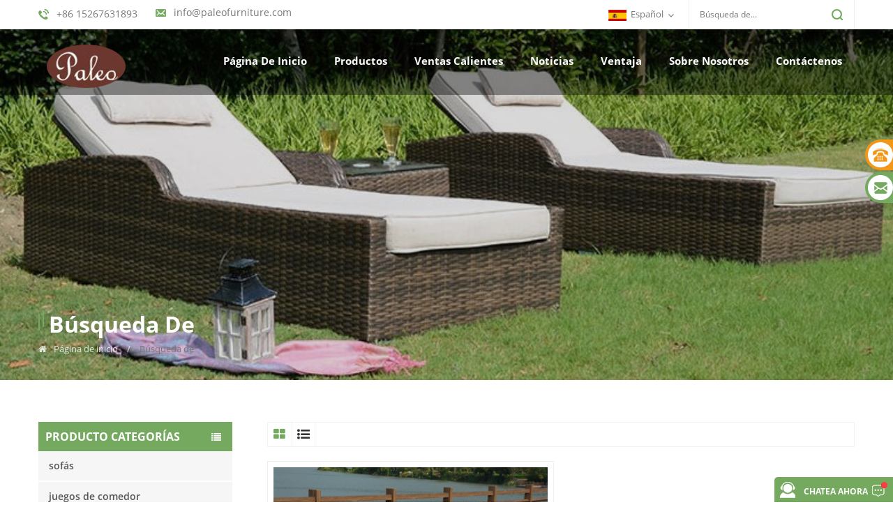

--- FILE ---
content_type: text/html
request_url: https://es.paleofurniture.com/patio-square-rattan-sofa-furniture_sp
body_size: 6954
content:
<!DOCTYPE html PUBLIC "-//W3C//DTD XHTML 1.0 Transitional//EN" "http://www.w3.org/TR/xhtml1/DTD/xhtml1-transitional.dtd">
<html xmlns="http://www.w3.org/1999/xhtml">
<head>
<meta http-equiv="X-UA-Compatible" content="IE=edge">
<meta name="viewport" content="width=device-width, initial-scale=1.0, user-scalable=no">
<meta http-equiv="Content-Type" content="text/html; charset=utf-8" />
<meta http-equiv="X-UA-Compatible" content="IE=edge,Chrome=1" />
<meta http-equiv="X-UA-Compatible" content="IE=9" />
<meta http-equiv="Content-Type" content="text/html; charset=utf-8" />
<title>proveedores personalizados muebles de sofá de ratán cuadrado de patio,fabricante muebles de sofá de ratán cuadrado de patio</title>
<meta name="keywords" content="China muebles de sofá de ratán cuadrado de patio,muebles de sofá de ratán cuadrado de patio fábrica" />
<meta name="description" content="Somos un fabricante de muebles de sofá de ratán cuadrado de patio y ofrecemos una variedad de muebles de sofá de ratán cuadrado de patio. Solicite una cotización o contáctenos para obtener información sobre muebles de sofá de ratán cuadrado de patio." />
<link rel="alternate" hreflang="en" href="https://www.paleofurniture.com/patio-square-rattan-sofa-furniture_sp" />
<link rel="alternate" hreflang="fr" href="https://fr.paleofurniture.com/patio-square-rattan-sofa-furniture_sp" />
<link rel="alternate" hreflang="de" href="https://de.paleofurniture.com/patio-square-rattan-sofa-furniture_sp" />
<link rel="alternate" hreflang="it" href="https://it.paleofurniture.com/patio-square-rattan-sofa-furniture_sp" />
<link rel="alternate" hreflang="es" href="https://es.paleofurniture.com/patio-square-rattan-sofa-furniture_sp" />
<link rel="alternate" hreflang="pt" href="https://pt.paleofurniture.com/patio-square-rattan-sofa-furniture_sp" />
<link rel="alternate" hreflang="nl" href="https://nl.paleofurniture.com/patio-square-rattan-sofa-furniture_sp" />
<link rel="alternate" hreflang="ar" href="https://ar.paleofurniture.com/patio-square-rattan-sofa-furniture_sp" />
<link rel="alternate" hreflang="no" href="https://no.paleofurniture.com/patio-square-rattan-sofa-furniture_sp" />
<link rel="alternate" hreflang="sv" href="https://sv.paleofurniture.com/patio-square-rattan-sofa-furniture_sp" />
            <link rel="canonical" href="https://es.paleofurniture.com/patio-square-rattan-sofa-furniture_sp" />
        <link href="/images/favicon1.ico" rel="shortcut icon"  />
<link type="text/css" rel="stylesheet" href="/template/css/bootstrap.css"/>
<link type="text/css" rel="stylesheet" href="/template/css/font-awesome.min.css" />
<link rel="stylesheet" type="text/css" href="/template/css/animate.css"/>
<link type="text/css" rel="stylesheet" href="/template/css/bootstrap-touch-slider.css" />
<link type="text/css" rel="stylesheet" href="/template/css/flexnav.css" />
<link type="text/css" rel="stylesheet" href="/template/css/style.css" />

<script type="text/javascript" src="/template/js/jquery-1.8.3.js"></script>
<script language="javascript" src="/js/jquery.validate.min.js"></script>
<script language="javascript" src="/js/jquery.blockUI.js"></script>
<script type="text/javascript" src="/js/front/common.js"></script> 
<script type="text/javascript" src="/js/jcarousellite_1.0.1.pack.js"></script> 
<script type="text/javascript" src="/js/scroll_jquery.js"></script>
<script type="text/javascript" src="/template/js/bootstrap.min.js"></script>
<script type="text/javascript" src="/template/js/demo.js"></script>
<script type="text/javascript" src="/template/js/jquery.velocity.min.js"></script>
<script type="text/javascript" src="/template/js/mainscript.js"></script>
<script type="text/javascript" src="/template/js/slick.js"></script>
<!--[if it ie9]
<script src="/template/js/html5shiv.min.js"></script>
<script src="/template/js/respond.min.js"></script>
-->
<!--[if IE 8]>
<script src="https://oss.maxcdn.com/libs/html5shiv/3.7.0/html5shiv.js"></script>
<script src="https://oss.maxcdn.com/libs/respond.js/1.3.0/respond.min.js"></script>
<![endif]-->
<!-- Google Tag Manager -->
<script>(function(w,d,s,l,i){w[l]=w[l]||[];w[l].push({'gtm.start':
new Date().getTime(),event:'gtm.js'});var f=d.getElementsByTagName(s)[0],
j=d.createElement(s),dl=l!='dataLayer'?'&l='+l:'';j.async=true;j.src=
'https://www.googletagmanager.com/gtm.js?id='+i+dl;f.parentNode.insertBefore(j,f);
})(window,document,'script','dataLayer','GTM-T6CS32C');</script>
<!-- End Google Tag Manager --><style>
	@media only screen and (min-width: 768px){.mainmenu>nav>ul>li{ padding:0px 18px}}
</style>

</head> 
<body> 
    <!-- Google Tag Manager (noscript) -->
<noscript><iframe src="https://www.googletagmanager.com/ns.html?id=GTM-T6CS32C"
height="0" width="0" style="display:none;visibility:hidden"></iframe></noscript>
<!-- End Google Tag Manager (noscript) -->    
 <div class="top_section">
	<div class="container">
    	<div class="top_main">
            
            <div class="top_con">
                     
                <div class="tel">+86 15267631893</div>
                    
                 
                <div class="email"><a rel="nofollow" href="mailto:info@paleofurniture.com">info@paleofurniture.com</a></div>
            </div>
              	
            <div class="top_r">
            	<dl class="select">
                                                                                                                                                                                                        <dt><img src="/template/images/es.png" />español</dt>                                                                                                                                                                                                                             
                    <dd>
                        <ul>
                                                             <li><a href="https://www.paleofurniture.com/patio-square-rattan-sofa-furniture_sp"><img src="/template/images/en.png" />English</a></li>
                                                            <li><a href="https://fr.paleofurniture.com/patio-square-rattan-sofa-furniture_sp"><img src="/template/images/fr.png" />français</a></li>
                                                            <li><a href="https://de.paleofurniture.com/patio-square-rattan-sofa-furniture_sp"><img src="/template/images/de.png" />Deutsch</a></li>
                                                            <li><a href="https://it.paleofurniture.com/patio-square-rattan-sofa-furniture_sp"><img src="/template/images/it.png" />italiano</a></li>
                                                            <li><a href="https://es.paleofurniture.com/patio-square-rattan-sofa-furniture_sp"><img src="/template/images/es.png" />español</a></li>
                                                            <li><a href="https://pt.paleofurniture.com/patio-square-rattan-sofa-furniture_sp"><img src="/template/images/pt.png" />português</a></li>
                                                            <li><a href="https://nl.paleofurniture.com/patio-square-rattan-sofa-furniture_sp"><img src="/template/images/nl.png" />Nederlands</a></li>
                                                            <li><a href="https://ar.paleofurniture.com/patio-square-rattan-sofa-furniture_sp"><img src="/template/images/ar.png" />العربية</a></li>
                                                            <li><a href="https://no.paleofurniture.com/patio-square-rattan-sofa-furniture_sp"><img src="/template/images/no.png" />norsk språk</a></li>
                                                            <li><a href="https://sv.paleofurniture.com/patio-square-rattan-sofa-furniture_sp"><img src="/template/images/sv.png" />svenska</a></li>
                             
                        </ul>
                    </dd>
                </dl>
            	<div class="search clearfix">
                    <input name="search_keyword" onkeydown="javascript:enterIn(event);" type="text" placeholder="Búsqueda de..." class="search_main">
                    <input name="" type="submit" class="search_btn btn_search1" value="">
                </div>
            </div>
            
        </div>
    </div>
</div>
 
<div class="nav_fixed">
<div class="nav_section nav_index  abc-01 clearfix">
	<div class="container  clearfix">
                        <a id="logo"href="/" title="Paleo furniture Co.,Ltd"><img alt="Paleo furniture Co.,Ltd" src="/uploadfile/userimg/ed8c9fddb533e8162d1763eb73cbd120.png" /></a>
                 
    <div class="nav_box clearfix">
      <header  id="nav">
          <div class="mainmenu-area bg-color-2 hidden-xs hidden-sm">
              <div class="mainmenu">
                  <nav>
                      <ul>
                         <li><a href='/'>Página de inicio</a></li>
                          <li class="product_vmegamenu"><a href="/products">Productos</a>
                                <ul class="nav_list">
                                	
                                    <li class="clearfix">
                                        <h4><a href="/sofa-sets_c1">sofás</a></h4>
                                                                                
                                    </li>
                                	
                                    <li class="clearfix">
                                        <h4><a href="/dining-sets_c2">juegos de comedor</a></h4>
                                                                                
                                    </li>
                                	
                                    <li class="clearfix">
                                        <h4><a href="/gas-fire-pit-sets_c3">conjuntos de pozo de fuego de gas</a></h4>
                                                                                
                                    </li>
                                	
                                    <li class="clearfix">
                                        <h4><a href="/sun-lounger_c4">tumbona</a></h4>
                                                                                
                                    </li>
                                	
                                    <li class="clearfix">
                                        <h4><a href="/umbrella_c5">paraguas</a></h4>
                                                                                
                                    </li>
                                	
                                    <li class="clearfix">
                                        <h4><a href="/accessories_c6">accesorios</a></h4>
                                                                                
                                    </li>
                                    
                                </ul>
                            </li> 
                          <li><a href="/ph">Ventas calientes</a></li>
                                                           <li><a href="/news_nc1">Noticias</a>
                                                                   </li> 
                                                           <li><a href="/advantage_d3">ventaja</a>
                                                                      </li>
                                  
                                                           <li><a href="/about-us_d1">sobre nosotros</a>
                                                                    </li>
                                  
                                                        <li><a href="/contact-us_d2">Contáctenos</a>
                                                                    </li>
                                  
                      </ul>
                  </nav>
              </div>	
          </div>
      </header>
    </div>
  </div>
</div>
<!--mobile-menu-->
<div class="mobile-menu-area hidden-md hidden-lg">
<div class="container">
  <div class="row">
      <div class="col-md-12">
          <div class="mobile-menu">
              <nav id="mobile-menu">
                  <ul>
                     <li><a href="/">Página de inicio</a></li>
                       <li><a href="/products">Productos</a>
                        <ul class="vmegamenu">
                        	
                            <li><a href="/sofa-sets_c1">sofás</a>
                                                            </li>
                        	
                            <li><a href="/dining-sets_c2">juegos de comedor</a>
                                                            </li>
                        	
                            <li><a href="/gas-fire-pit-sets_c3">conjuntos de pozo de fuego de gas</a>
                                                            </li>
                        	
                            <li><a href="/sun-lounger_c4">tumbona</a>
                                                            </li>
                        	
                            <li><a href="/umbrella_c5">paraguas</a>
                                                            </li>
                        	
                            <li><a href="/accessories_c6">accesorios</a>
                                                            </li>
                            
                        </ul>
                    </li> 
                    <li><a href="/ph">Ventas calientes</a></li>
                                                       <li><a href="/news_nc1">Noticias</a>
                                                                   </li> 
                                                           <li><a href="/advantage_d3">ventaja</a>
                                                                    </li>
                                  
                                                           <li><a href="/about-us_d1">sobre nosotros</a>
                                                                    </li>
                                  
                                                        <li><a href="/contact-us_d2">Contáctenos</a>
                                                                    </li>
                                  
                  </ul>	
              </nav>
          </div>
      </div>
  </div>
</div>
</div>
 <div class="mbx_section">
	  
<div class="n_banner">
                               <img src="/uploadfile/bannerimg/15839227254583.JPG" alt="Sun Lounger Set">
	                    </div>
 
    <div class="overly"></div>
    <div class="text">
    	<div class="container">
            <h4><i class="fa fa-angle-down"></i>Búsqueda de</h4>
            <div class="mbx">
            	<a href="/"><i class="fa fa-home"></i>Página de inicio</a>
                <span>/</span>
                Búsqueda de            </div>
        </div>
    </div>
</div>
</div>
<div class="n_main">
	<div class="container">
    	<div class="n_left">
        	<div class="modules">
                <section class="block ">
                  <h4 class="nav_h4">Producto Categorías</h4>
                      <div class="toggle_content clearfix">
                          <ul class="mtree">
                                                             <li class=""><span></span><a href="/sofa-sets_c1">sofás</a>
                                                                    </li>
                                                                <li class=""><span></span><a href="/dining-sets_c2">juegos de comedor</a>
                                                                    </li>
                                                                <li class=""><span></span><a href="/gas-fire-pit-sets_c3">conjuntos de pozo de fuego de gas</a>
                                                                    </li>
                                                                <li class=""><span></span><a href="/sun-lounger_c4">tumbona</a>
                                                                    </li>
                                                                <li class=""><span></span><a href="/umbrella_c5">paraguas</a>
                                                                    </li>
                                                                <li class=""><span></span><a href="/accessories_c6">accesorios</a>
                                                                    </li>
                                   
                             
                        </ul>
                    </div>
                  <script type="text/javascript" src="/template/js/mtree.js"></script>
              </section>
              <section class="block hot_left">
                <h4 class="left_h4"><span>Nuevos productos</span></h4>
                <div class="toggle_content clearfix">
                    <ul>
                           
                      <li class="clearfix">
                          <div class="img"><a href="/elegant-fancy-outdoor-wicker-lounge-bed-for-garden-patio_p113.html"><img id="product_detail_img"  alt="cama lounge de ratán" src="/uploadfile/201906/11/b0165eb55a41782fc22dda9cd57dac91_small.jpg" /></a></div>
                          <h4><a href="/elegant-fancy-outdoor-wicker-lounge-bed-for-garden-patio_p113.html">elegante elegante cama de mimbre al aire libre para patio jardín</a></h4>
                          <p>Diseño simple con calidad confiable. Cantidad de pedido mínima baja con tiempo de entrega rápido. Sistema de control de calidad estricto con selección de color personalizada.</p>
                      </li>
                           
                      <li class="clearfix">
                          <div class="img"><a href="/outdoor-nice-quality-and-fashion-daybed-sun-lounger-with-powder-coating_p107.html"><img id="product_detail_img"  alt="bonita tumbona" src="/uploadfile/201906/10/415ddf54da2b9ec8ee582aec862096fe_small.jpg" /></a></div>
                          <h4><a href="/outdoor-nice-quality-and-fashion-daybed-sun-lounger-with-powder-coating_p107.html">Buena calidad al aire libre y tumbona de moda tumbona con recubrimiento de polvo</a></h4>
                          <p>Diseño simple con calidad confiable. Cantidad de pedido mínima baja con tiempo de entrega rápido. Sistema de control de calidad estricto con selección de color personalizado.</p>
                      </li>
                           
                      <li class="clearfix">
                          <div class="img"><a href="/new-arrival-popular-patio-rattan-fire-pit-sofa-sets-furniture_p63.html"><img id="product_detail_img"  alt="sofás de ratán al aire libre" src="/uploadfile/201905/10/5c76d2f838943cba2df9bfcc60539695_small.jpg" /></a></div>
                          <h4><a href="/new-arrival-popular-patio-rattan-fire-pit-sofa-sets-furniture_p63.html">El sofá popular de la rota del patio de la nueva llegada fija los muebles</a></h4>
                          <p>Este es un elegante sofá de ratán tejido para exteriores, simple, moderno, atractivo, práctico, duradero, que cada año se venderá a los mercados europeo, americano y africano de forma continua.</p>
                      </li>
                           
                      <li class="clearfix">
                          <div class="img"><a href="/2020-new-arrival-outdoor-patio-rattan-fire-pit-sofa-sets-furniture_p62.html"><img id="product_detail_img"  alt="sofás de mimbre para exteriores" src="/uploadfile/201905/17/aff94bd8b06bce37f6b631f54dac66a5_small.jpg" /></a></div>
                          <h4><a href="/2020-new-arrival-outdoor-patio-rattan-fire-pit-sofa-sets-furniture_p62.html">Moda 2019 nueva llegada al aire libre sofá de ratán establece muebles</a></h4>
                          <p>Este es un elegante sofá de ratán tejido para exteriores, simple, moderno, atractivo, práctico, duradero, que cada año se venderá a los mercados europeo, americano y africano de forma continua.</p>
                      </li>
                           
                      <li class="clearfix">
                          <div class="img"><a href="/new-arrival-modern-patio-pe-rattan-dining-sets_p56.html"><img id="product_detail_img"  alt="juegos de comedor al aire libre llegada moderna" src="/uploadfile/201905/08/38a3a40c4498890331863f25fda2d3cf_small.jpg" /></a></div>
                          <h4><a href="/new-arrival-modern-patio-pe-rattan-dining-sets_p56.html">2019 nueva llegada patio moderno pe rota juegos de comedor</a></h4>
                          <p>Este es un moderno comedor de ratán al aire libre, simple, moderno, atractivo, práctico, duradero, que cada año se venderá a los mercados europeo, americano y africano de forma continua.</p>
                      </li>
                                            
                  </ul>
                </div>
              </section>
              <section class="block  news_left">
                    <h4 class="left_h4"><span>Últimas noticias</span></h4>
                    <div class="toggle_content clearfix">
                        <div class="slider autoplay1">
                         	    
                          <div>
                            <div class="li">
                              <div class="img"><a href="/welcome-to-our-booth-for-furniture-china-in-shanghai_n39"><img src="/uploadfile/news/54de18bc176e92387ff76a7e01abe307.jpg" alt="Welcome to Our Booth for Furniture China in Shanghai"></a></div>
                              <div class="text">
                              	  <div class="day">2023-08-31</div>
                                  <h4><a href="/welcome-to-our-booth-for-furniture-china-in-shanghai_n39">Welcome to Our Booth for Furniture China in Shanghai</a></h4>
                                  <p>We&nbsp;hereby&nbsp;sincerely&nbsp;invite&nbsp;you&nbsp;to&nbsp;visit&nbsp;our&nbsp;booth&nbsp;at&nbsp;the&nbsp;Furniture&nbsp;China&nbsp;2023&nbsp;in&nbsp;Shanghai. Exhibition&nbsp;Hall&nbsp;No.:&nbs...</p>
                              </div>
                            </div>
                          </div>
                         	    
                          <div>
                            <div class="li">
                              <div class="img"><a href="/we-attended-the-high-point-exhibitions-in-usa_n38"><img src="/uploadfile/news/1ab3f8f38c0a5eaf3acb956025ac6d7a.png" alt="We attended the High Point Exhibitions in USA"></a></div>
                              <div class="text">
                              	  <div class="day">2023-03-29</div>
                                  <h4><a href="/we-attended-the-high-point-exhibitions-in-usa_n38">We attended the High Point Exhibitions in USA</a></h4>
                                  <p>We attended the High&nbsp;Point&nbsp;Exhibitions , the exhibition date is from April&nbsp;22,&nbsp;2023&nbsp;to&nbsp;April&nbsp;26,&nbsp;2023 Exhibition：High&nbsp;Point&nbsp;Exhibitions Date:&nbsp;Apr...</p>
                              </div>
                            </div>
                          </div>
                         	    
                          <div>
                            <div class="li">
                              <div class="img"><a href="/glee-show-in-birmingham-2023-in-uk_n37"><img src="/uploadfile/news/ba83bf5d20ccbf85cfb3325744013354.png" alt="glee show in Birmingham 2023 in UK"></a></div>
                              <div class="text">
                              	  <div class="day">2023-03-29</div>
                                  <h4><a href="/glee-show-in-birmingham-2023-in-uk_n37">glee show in Birmingham 2023 in UK</a></h4>
                                  <p>We&nbsp;will&nbsp;be&nbsp;at&nbsp;glee&nbsp;show&nbsp;in&nbsp;Birmingham&nbsp;from&nbsp;27th&nbsp;to&nbsp;29th&nbsp;June，&nbsp;the&nbsp;booth&nbsp;Number&nbsp;is&nbsp;7C70-D71</p>
                              </div>
                            </div>
                          </div>
                            
                        </div>
                    </div>
              </section>
            </div>
        </div>        <div class="n_right">
        	<div class="products clearfix">
               
            <div class="main">
                <div id="cbp-vm" class="cbp-vm-switcher cbp-vm-view-grid">
                    <div class="cbp-vm-options clearfix">
                        <a href="#" class="cbp-vm-icon cbp-vm-grid cbp-vm-selected" data-view="cbp-vm-view-grid"></a>
                        <a href="#" class="cbp-vm-icon cbp-vm-list" data-view="cbp-vm-view-list"></a>
                    </div>
                      <ul>
                                                    <li>
                              <div class="li">
                                  <div class="i_pro_img cbp-vm-image">
                                  	<div class="img">
                                        <a href="/6pcs-sectional-steel-and-rattan-wicker-sofa-set_p74.html"><img id="product_detail_img"  alt="Sofá de ratán con cojín" src="/uploadfile/201905/17/47532e06dd2d91f9856d785b6a5f2389_small.jpg" /></a>
                                    </div>
                                  </div>
                                  <h4><a href="/6pcs-sectional-steel-and-rattan-wicker-sofa-set_p74.html">Conjunto de sofá de mimbre de acero seccional 6pcs y ratán</a></h4>
                                  <div class="cbp-vm-details"> Este es un elegante sofá de ratán tejido para exteriores, simple, moderno, atractivo, práctico, duradero, que cada año se venderá a los mercados europeo, americano y africano de forma continua.</div>
                                                                                                      <p class="p_hot_2">
                                      <span><i class="fa fa-tags"></i>Etiquetas calientes : </span>
                                                                             <a href="/rattan-sofa-set-design_sp">sofá de ratán conjunto de diseño</a>
                                                                             <a href="/6-pcs-rattan-sofa-set_sp">Juego de ratán de 6 piezas</a>
                                                                             <a href="/patio-square-rattan-sofa-furniture_sp">muebles de sofá de ratán cuadrado de patio</a>
                                                                        </p>
                                                                <a rel="nofollow" href="/6pcs-sectional-steel-and-rattan-wicker-sofa-set_p74.html" class="more_1">Lee mas<i class="fa fa-caret-right"></i></a>
                              </div>
                          </li>
                                                </ul>
                  </div>
              </div>
            <script type="text/javascript" src="/template/js/cbpViewModeSwitch.js"></script>
            <div class="page_p clearfix">
                  

                                           <div class="total">[&nbsp;&nbsp;Un total de&nbsp;&nbsp;<span>1</span>&nbsp;&nbsp;páginas]</div>
              </div>
          </div>
        </div>
    </div>
</div>

<div id="footer">
    <div class="container">
    	<div class="clearfix modules">
            <section class="block footer_about">
                    
                <h4 class="title_h4">empresa</h4>
                <div class="toggle_content">
                	<div class="about_logo"><a href="/"><img src="/uploadfile/single/9929065425eb831d38220cfdb058c716.png" alt="Paleo furniture Co.,Ltd" /></a></div>
                    <div class="p">Paleo Furniture Co., Ltd.&nbsp;es un proveedor profesional que se especializó en el campo de los muebles para exteriores durante 11 años, con la ventaja de su capacidad de investigación, desarrollo y diseño independientes;&nbsp;Paleo se está fortaleciendo día a día.</div>
                    <div class="footer_sns">
                    	    
                  
                            	    <a href="https://www.facebook.com" target="_blank" rel="nofollow"><img src="/uploadfile/friendlink/f3f48c4d18cbf0064091f599f316b99a.png" /></a>
                            	    <a href="https://www.google.com" target="_blank" rel="nofollow"><img src="/uploadfile/friendlink/8ac0a155b491cdbd2865bb60f4b1ac65.png" /></a>
                            	    <a href="https://www.linkedin.com/" target="_blank" rel="nofollow"><img src="/uploadfile/friendlink/1ddee88efc9d7d4c9c3c764e2a88242d.png" /></a>
                            	    <a href="https://www.twitter.com" target="_blank" rel="nofollow"><img src="/uploadfile/friendlink/70672a1962bdd871b27e0d09138fd3fe.png" /></a>
                            	    <a href="https://www.youtobe.com" target="_blank" rel="nofollow"><img src="/uploadfile/friendlink/b31cbab04152710c7d350ab453ae858f.png" /></a>
                                   
                    </div>
                </div>
            </section>
            <div class="footer_li2">
            	<section class="block footer_tags">
                    <h4 class="title_h4">Etiquetas calientes</h4>
                    <div class="toggle_content">
                        <ul>
                                                          <li><a href="/rattan-sofa-set_sp">s</a></li>
                                                          <li><a href="/sun-garden-umbrella_sp">d</a></li>
                                                          <li><a href="/rattan-dining-set_sp">d</a></li>
                                                          <li><a href="/outdoor-wicker-dining-table_sp">mesa de comedor de mimbre al aire libre</a></li>
                                                          <li><a href="/pe-rattan-sofa_sp">sofá de mimbre al aire libre</a></li>
                                                          <li><a href="/garden-sofa_sp">muebles de exterior de mimbre pe</a></li>
                                                          <li><a href="/luxury-furniture-sofa-set_sp">Sofá de muebles de lujo</a></li>
                                                          <li><a href="/patio-rattan-dining-set_sp">Juego de comedor de ratán patio</a></li>
                                                          <li><a href="/gas-fire-pit-set_sp">Conjunto de pozo de fuego de gas</a></li>
                                                          <li><a href="/rattan-outdoor-lounger_sp">o</a></li>
                                                    </ul>
                    </div>
                </section>
                <section class="block footer_email">
                    <h4 class="title_h4">Hoja informativa</h4>
                    <div class="toggle_content">
                        <div class="email clearfix">
                            <input name="keyword" type="text" id="user_email" placeholder="Correo electrónico..." class="email_main">
                            <button type="submit" onclick="add_email_list();" class="email_btn">Regístrate</button>
                        </div>
                        <script type="text/javascript" src="/template/js/subscribe.js"></script>
                    </div>
                </section>
            </div>
            <section class="block footer_con">
                <h4 class="title_h4">Datos de contacto</h4>
                <div  class="toggle_content" >
                	<ul>
                               
                        <li><h6>Teléfono :</h6><p>+86 15267631893</p></li>
                         
                        <li><h6>Correo electrónico :</h6><a rel="nofollow" href="mailto:info@paleofurniture.com">info@paleofurniture.com</a></li>
                        <li><h6>Dirección :</h6><p>Liando U valley, Fanhua road, Baohe district, Hefei,Anhui,China.</p></li>
                          
                    </ul>
                </div>
            </section>
            <div class="footer_li4">
            	<section class="block footer_message ">
                    <h4 class="title_h4">solicite una cotización gratis</h4>
                    <div class="toggle_content">
                        <div class="input_main">
                            <form role="form" action="/inquiry/addinquiry" method="post" name="email_form" id="email_form2">
                              <input type="hidden" name="msg_title" value="Leave a Message" class="meInput" />
                              <div class="row">
                                <div class="col-sm-12">
                                  <input type="text" name="msg_email" id="msg_email" class="in_email" placeholder="Correo electrónico...*">
                                </div>
                                <div class="col-sm-12">
                                  <input type="text" name="msg_tel" class="in_tel" placeholder="Teléfono...">
                                </div>
                                <div class="col-sm-12">
                                  <textarea type="text" name="msg_content" class="in_message" placeholder="Mensaje...*"></textarea>
                                </div>
                                <div class="col-sm-12">
                                  <button type="submit" class="btn_1" >enviar un mensaje</button>
                                </div>
                              </div>
                             </form> 
                        </div>
                    </div>
                </section>
            </div>
        </div>
    </div>
    <div class="footer_bottom">
    	<div class="footer_follow">
        	                   <a href="/">casa</a>
                                   <a href="/products">productos</a>
                                   <a href="/about-us_d1">sobre nosotros</a>
                                   <a href="/contact-us_d2">Contáctenos</a>
                                   <a href="/news">Noticias</a>
                                   <a href="/blog">Blog</a>
                                   <a href="/sitemap.html">mapa del sitio</a>
                                   <a href="/sitemap.xml">xml</a>
                        </div>
        <div class="cop">© Paleo furniture Co.,Ltd  Todos los derechos reservados. Energizado por <a href="https://www.dyyseo.com">dyyseo.com</a><script type="text/javascript">var cnzz_protocol = (("https:" == document.location.protocol) ? "https://" : "http://");document.write(unescape("%3Cspan id='cnzz_stat_icon_1276589717'%3E%3C/span%3E%3Cscript src='" + cnzz_protocol + "s23.cnzz.com/z_stat.php%3Fid%3D1276589717%26show%3Dpic' type='text/javascript'%3E%3C/script%3E"));</script></div>
                         
    </div>
</div>
<a href="javascript:;" rel="nofollow" class="totop_w"></a> 
 
<div class="height"></div>
<div class="footer_nav">
  <ul>
    <li class="fot_main"><a href="/"><i class="fa fa-home"></i>
      <p>Página de inicio</p>
      </a></li>
    <li class="fot_main"><a href="/products"><i class="fa fa-th-large"></i>
      <p>Productos</p>
      </a></li>
    <li class="fot_main"><a href="#"></a></li>
    <li class="fot_main"><a href="/news"><i class="fa fa-list-alt"></i>
      <p>Noticias</p>
      </a></li>
    <li class="fot_main"><a href="/contact-us_d2"><i class="fa fa-comments-o"></i>
      <p>Contacto</p>
      </a></li>
  </ul>
</div>
 
<div class="online_section">
  <div class="online">
    <ul>
        
      <li class="online_tel">+86 15267631893</li>
           
      <li class="online_email"><a rel="nofollow" href="mailto:info@paleofurniture.com">info@paleofurniture.com</a></li>
           
         </ul>
  </div>
</div>
<a href="javascript:;" rel="nofollow" class="totop"></a> 
<!--web_inquiry-->
<div id="online_qq_layer">
  <div id="online_qq_tab"> <a id="floatShow" rel="nofollow" href="javascript:void(0);" >Chatea ahora</a> 
      <a id="floatHide" rel="nofollow" href="javascript:void(0);" >Solicite una cotización gratis</a> </div>
  <div id="onlineService" >
    <div class="online_form">
      <div class="web_inquiry">
         <form role="form" action="/inquiry/addinquiry" method="post" name="email_form" id="email_form1">
                <input type="hidden" name="msg_title" value="Leave a Message" class="meInput" />
          <div class="p">Puede contactarnos de cualquier manera que le sea conveniente. Estamos disponibles 24/7 a través de fax, correo electrónico o teléfono.</div>
          <input type="text" name="msg_email" id="msg_email" class="input_1" placeholder="Correo electrónico *" />
          <input type="text" name="msg_tel" class="input_1"  placeholder="Teléfono"  />
          <textarea type="text" name="msg_content" class="input_2"  placeholder="Mensaje *"  ></textarea>
          <button type="submit" class="btn_1 more_h">enviar un mensaje</button>
        </form>
      </div>
    </div>
  </div>
</div>

<script type="text/javascript" src="/template/js/wow.min.js"></script>
<script type="text/javascript" src="/template/js/waypoints.min.js"></script> 
<script type="text/javascript" src="/template/js/jquery.meanmenu.js"></script>
<script type="text/javascript" src="/template/js/bootstrap-touch-slider.js"></script>
<script type="text/javascript" src="/template/js/easyResponsiveTabs.js"></script>
<script type="text/javascript" src="/template/js/jquery.placeholder.min.js"></script>
<script type="text/javascript" src="/template/js/nav.js"></script>
<script type="text/javascript" src="/template/js/theme.js"></script>
<script type="text/javascript" src="/template/js/main.js"></script>
<script type="text/javascript">
	$('#bootstrap-touch-slider').bsTouchSlider();
</script> 

</body>
</html>


--- FILE ---
content_type: text/css
request_url: https://es.paleofurniture.com/template/css/flexnav.css
body_size: 2100
content:
a.meanmenu-reveal {
	display: none
}
.mean-container .mean-bar {
	background: transparent none repeat scroll 0 0;
	float: left;
	padding:0;
	position: relative;
	width: 100%;
	z-index: 9999;
	text-align: right;
}
.mean-container a.meanmenu-reveal {
	width:100%;
	height: 18px;
	padding: 10px 0px 11px;
	top: 0;
	right: 0;
	cursor: pointer;
	color: #fff;
	text-decoration: none;
	font-size: 16px;
	line-height: 18px;
	font-size: 1px;
	display: block;
	background: #74a95f;
	width:100%;
}
.mean-container a.meanmenu-reveal em{ font-style:normal; margin-right:20px;}
.mean-container a.meanmenu-reveal span {
	background: #fff;
	height: 2px;
	margin-top: 3px;
	float:right;
	margin-right:10px;
	width:20px;
	
}
.mean-container a.meanmenu-reveal span:nth-child(2){ clear:both;}
.mean-container a.meanmenu-reveal span:nth-child(3){ clear:both;}
.mean-container .mean-nav {
	float: left;
	width: 100%;
	background: #0c1923;
}
.mean-container .mean-nav ul {
	padding: 0;
	margin: 0;
	width: 100%;
	list-style-type: none;
	background: #f8f8f8 ;
}
.mean-container ul li{ list-style:none;}
.mean-container .mean-nav ul li {
	background: #f8f8f8 none repeat scroll 0 0;
	float: left;
	position: relative;
	width: 100%;
	border-top: 1px solid#ddd;
}
.mean-container .mean-nav ul li a {
	background: #f8f8f8 none repeat scroll 0 0;
	color: #555;
	display: block;
	float: left;
	font-size: 14px;
	margin: 0;
	padding: 10px 10px;
	text-align: left;
	text-decoration: none;
	text-transform: capitalize;
	width: 90%;
}
.mobile-menu-area .container {
	padding: 0;
}
.mean-container .mean-nav ul li li a {
	padding: 8px 20px;
	text-shadow: none !important;
	visibility: visible;
	width: 90%;
	font-weight: normal;
	text-transform: capitalize;
	color: #666;
	font-size: 12px;
	background: #fafafa;
	padding-left:20px !important;
}
.mean-container .mean-nav ul li.mean-last a {
	border-bottom: 0;
	margin-bottom: 0
}
.mean-container .mean-nav ul li li a.mean-expand{ height:23px;}
.mean-container .mean-nav ul li li li a {
	padding:6px 15px;
}
.mean-container .mean-nav ul li li li a:before {
	content: "\f0da";
	font-family: FontAwesome;
	padding-right: 5px;
}
.mean-container .mean-nav ul li li li li a {
	width: 60%;
	padding: 1em 20%
}
.mean-container .mean-nav ul li li li li li a {
	width: 50%;
	padding: 1em 25%
}
.mean-container .mean-nav ul li a:hover {
	background: #f8f8f8 none repeat scroll 0 0;
	color: #74a95f;
}
.mean-container .mean-nav ul li a.mean-expand {
	width: 26px;
	height: 26px;
	padding: 10px !important;
	text-align: center;
	position: absolute;
	right: 0;
	top: 0;
	z-index: 2;
	border: 0!important;
	background: #74a95f;
	color:#fff;
	font-size:20px !important;
	line-height:28px;
}
.mean-container .mean-nav ul li a.mean-expand:before {
	display: none;
}
.mean-container .mean-nav ul li a.mean-expand:hover {
	color: #fff;
}
.mean-container .mean-push {
	float: left;
	width: 100%;
	padding: 0;
	margin: 0;
	clear: both
}
.mean-nav .wrapper {
	width: 100%;
	padding: 0;
	margin: 0
}
.mean-container .mean-bar, .mean-container .mean-bar * {
	-webkit-box-sizing: content-box;
	-moz-box-sizing: content-box;
	box-sizing: content-box
}
.mean-remove {
	display: none!important
}
.mean-container .mean-bar::after {
	color: #ffffff;
	content: "";
	font-size: 18px;
	position: absolute;
	top: 14px;
}
/*mainmenu*/
  .mainmenu-area {
	display: block;
}
.mainmenu_box {
	float: right;
	width: 36%;
	padding-right: 0;
}
.mainmenu-left {
/*position: relative;*/
}
.product-menu-title {
	background: #444444 none repeat scroll 0 0;
	cursor: pointer;
	padding: 3px 16px;
}
.product-menu-title h2 {
	color: #fff;
	font-size: 16px;
	font-weight: 700;
	line-height: 48px;
	margin: 0;
	text-transform: uppercase;
}
.product-menu-title h2 i {
	float: right;
	margin-top: 17px;
}
.find .product_vmegamenu>ul li a {
	padding: 12px 10px;
}
.product_vmegamenu ul li a.hover-icon::after {
	content: "\f107";
	font-family: FontAwesome;
	font-size: 18px;
	position: absolute;
	right: 0;
	color: #808080;
	top: 14px;
}
.product_vmegamenu>ul>li a img {
	margin-right: 10px;
}
.product_vmegamenu>ul>li .vmegamenu {
	background: #fff none repeat scroll 0 0;
	border: 1px solid #eaeaea;
	box-shadow: 0 0 5px -1px #666666;
	left: 0;
	position: absolute;
	top: 82px;
	width: 100%;
	opacity: 0;
	z-index: 999999;
	-webkit-transition: all .5s ease 0s;
	transition: all .5s ease 0s;
	visibility: hidden;
	padding: 10px;
}
.product_vmegamenu ul li:hover .vmegamenu {
	opacity: 1;
	top: 52px;
	visibility: visible;
}
.product_vmegamenu ul li .vmegamenu span {
	float: left;
	padding: 15px;
	width: 20%;
}
.product_vmegamenu ul li .vmegamenu span s {
	display: block;
}
.product_vmegamenu ul li .vmegamenu span img {
	max-width: 100%;
}
.product_vmegamenu ul li .vmegamenu span a.vgema-title {
	border-bottom: 1px solid #eaeaea;
	font-size: 14px;
	background: #ededed;
	padding: 10px;
	text-transform: capitalize;
	text-align: center;
	letter-spacing: normal;
}
.product_vmegamenu ul li .vmegamenu span:hover a.vgema-title {
	background: #226cc5;
	color: #fff;
}
.product_vmegamenu ul li .vmegamenu2 {
	width: 400px;
}
.product_vmegamenu ul li .vmegamenu2 span {
	padding: 15px;
	width: 50%;
}
/* mainmenu */
.mainmenu>nav>ul>li {
	display: inline-block;
	position:relative;
}

.mainmenu ul li:last-child {
	background: none;
	margin-right:0px;
}
.mainmenu>nav>ul>li>a {
	color: #fff;
	display: block;
	font-size: 15px;
	padding: 33px 0px;
	transition: all .3s;
	line-height: 24px;
	border-radius: 0px;
	position:relative;
	font-family:'opensans_b';
	text-transform:capitalize;
}
.mainmenu>nav>ul>li:last-child>a{ padding-right:0px;}
.mainmenu ul li .icon:after {
	font-family: FontAwesome;
	padding-left: 5px;
	color: #ececec;
	font-size: 12px;
	vertical-align: middle;
	content: "\f107";
}

@media only screen and (min-width: 768px){
.mainmenu>nav>ul>li{ position:relative;}
.mainmenu>nav>ul>li:last-child{ background:none;}
.mainmenu>nav>ul>li{ position:relative; padding:0px 36px;}
.mainmenu>nav>ul>li>a{ position:relative;}
.mainmenu>nav>ul>li>a:after{ position:absolute; height:38px; left:0px; top:50%; margin-top:-19px; width:0; border-top:2px solid #63d13b; border-bottom:2px solid #63d13b; content:''; transition: 0.5s all;-webkit-transition: 0.5s all;-o-transition: 0.5s all; -moz-transition: 0.5s all;-ms-transition: 0.5s all;}
.mainmenu>nav>ul>li:hover>a:after{ width:100%;}

.mainmenu>nav>ul>li.active>a{color:#63d13b;}
.mainmenu>nav>ul>li.active>a:after{ width:100%;}
.mainmenu>nav>ul>li:hover>a{ color:#63d13b;}
}

.mainmenu>nav>ul>li>ul {
	box-shadow: 0 3px 5px rgba(0, 0, 0, 0.1);
	left: 0px;
	opacity: 0;
	position: absolute;
	top: 100%;
	transform: scaleY(0);
	transform-origin: 0 0 0;
	transition: all 0.4s ease 0s;
	z-index:99999;
	padding: 10px 20px;
	visibility: hidden;
	text-align: left;
	background:#fff;
}
.mainmenu ul li:hover > ul {
	opacity: 1;
	visibility: visible;
	transform: scaleY(1);
}
.mainmenu ul li > ul li {display: block; }
.vmegamenu li a p{font-family:'opensans_b'; color:#74a95f; font-size:14px; margin:10px;}
.mainmenu ul li > ul li > a {
	color: #333;
	padding:8px 0px;
	font-size: 14px;
	display: inline-block;
	display:block;
}
.mainmenu ul li > ul li > a:hover {
	color: #74a95f;
}
.mainmenu ul li > ul li > a:hover i{color: #74a95f;}
.mainmenu ul li.product_vmegamenu{ position:inherit;}
.mainmenu ul li.product_vmegamenu ul {
	width: 100%;
	left: 0;
	border-bottom:2px solid #74a95f;
	padding-bottom:20px;
	top:70px; padding-top:20px; border-top:1px solid #eee; margin-top:20px;
}
.mainmenu ul li.product_vmegamenu ul li>a {
	font-size: 16px;
	color: #333;
	display:inline-block;
	margin-bottom: 10px;
}
.mainmenu ul li.product_vmegamenu ul li>a:hover {
	padding-left: 0;
}
.mainmenu ul li.product_vmegamenu ul li>a span {
	width: 36px;
	height: 40px;
	display: inline-block;
	background-size: 100%;
	padding: 8px;
	margin-right: 5px;
}
.mainmenu ul li.product_vmegamenu ul li>a span img {
	max-width: 100%;
}
.mainmenu ul li.product_vmegamenu ul li>a p {
	display: inline-block;
	vertical-align: middle;
}
.mainmenu ul li.product_vmegamenu ul li div span {
	display: block;
	margin-bottom: 10px;

}
.mainmenu ul li.product_vmegamenu ul li div span a {
	display: inline-block;
	font-size: 15px;
	padding: 0;
	color: #555;
}
.mainmenu ul li.product_vmegamenu ul li div span a:hover {
	color: #4ac0fb;
}
 @media only screen and (max-width: 768px) {
.mobile-menu-area .row, .mobile-menu-area .container {
	width: 100%;
	margin: 0;
}
}

.vmegamenu{ padding:0px 10px !important; width:200px;}
.vmegamenu li{ border-bottom:1px solid #eee; font-size:14px;}
.vmegamenu li a i{ margin-right:10px; color:#74a95f; font-size:12px; opacity:0.6; margin-left:10px;
transition: 0.5s all;-webkit-transition: 0.5s all;-o-transition: 0.5s all; -moz-transition: 0.5s all;-ms-transition: 0.5s all;}
.vmegamenu li a:hover i{  margin-left:15px;}
.vmegamenu li:last-child a{ border-bottom:none;}


.nav_list li{ list-style:none; float:left; width:25%; padding:0px 15px; margin-bottom:20px;}
.nav_list li h4 a{font-family:'opensans_b';  color:#74a95f; font-size:16px; background:url(../images/line2.png) no-repeat left bottom; display:block; line-height:30px; padding-left:18px; margin-bottom:10px;}
.nav_list li p a{ font-size:14px; color:#777; line-height:22px; padding:5px 0; display:inline-block;}
.nav_list li p i{ font-size:12px; color:#aaa; margin-right:6px;transition: 0.5s all;-webkit-transition: 0.5s all;-o-transition: 0.5s all; -moz-transition: 0.5s all;-ms-transition: 0.5s all;}
.nav_list li p:hover a{ color:#74a95f;}
.nav_list li p:hover i{ color:#74a95f; margin-right:8px;}
@media only screen and (max-width: 992px) {
	.vmegamenu{ padding:0px 0px !important;}
}
#mobile-menu ul li{ list-style:none !important;}

.nav_r{ position:relative;}



--- FILE ---
content_type: text/plain
request_url: https://www.google-analytics.com/j/collect?v=1&_v=j102&a=2059375292&t=pageview&_s=1&dl=https%3A%2F%2Fes.paleofurniture.com%2Fpatio-square-rattan-sofa-furniture_sp&ul=en-us%40posix&dt=proveedores%20personalizados%20muebles%20de%20sof%C3%A1%20de%20rat%C3%A1n%20cuadrado%20de%20patio%2Cfabricante%20muebles%20de%20sof%C3%A1%20de%20rat%C3%A1n%20cuadrado%20de%20patio&sr=1280x720&vp=1280x720&_u=YEBAAAABAAAAAC~&jid=1767638389&gjid=1523362450&cid=100784115.1769743189&tid=UA-107265044-34&_gid=572007718.1769743189&_r=1&_slc=1&gtm=45He61r1n81T6CS32Cza200&gcd=13l3l3l3l1l1&dma=0&tag_exp=103116026~103200004~104527906~104528501~104684208~104684211~115938465~115938469~116185181~116185182~116988315~117041587&z=1583071555
body_size: -452
content:
2,cG-1P8T2NGFB5